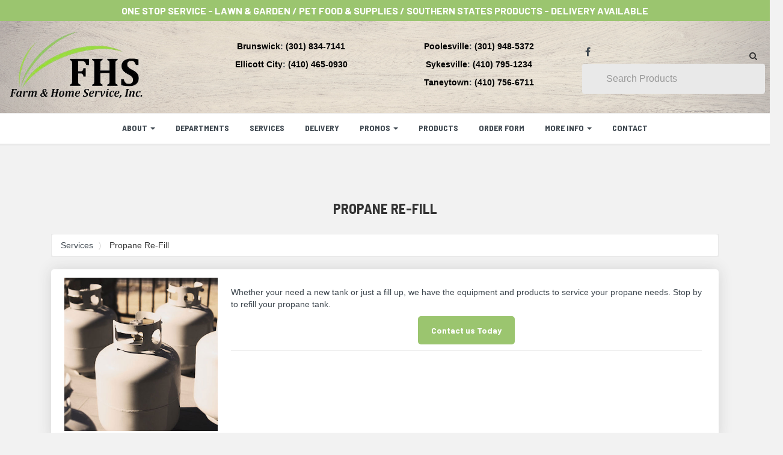

--- FILE ---
content_type: text/html
request_url: https://farmandhomeservice.com/services/1675/propane-re-fill
body_size: 5772
content:

<!DOCTYPE HTML>
<html lang="en">
<head>
    <meta charset="utf-8">
    <meta http-equiv="X-UA-Compatible" content="IE=edge">
    <meta name="viewport" content="width=device-width, initial-scale=1">


    <title>Propane Re-Fill Farm and Home Service | Brunswick, MD - Ellicott City, MD - Poolesville, MD - Sykesville, MD - Taneytown, MD</title>


    <meta name="description" content="">


    <link rel="icon" href="https://s3.amazonaws.com/nmrcdn/optimized/989/favicons/favicon.ico">

        <link rel="icon" type="image/x-icon"
      sizes="16x16 32x32 64x64"
      href="https://s3.amazonaws.com/nmrcdn/optimized/989/favicons/favicon.ico" />
        <link rel="icon" type="image/png"
      sizes="196x196"
      href="https://s3.amazonaws.com/nmrcdn/optimized/989/favicons/196x196.png" />
        <link rel="icon" type="image/png"
      sizes="160x160"
      href="https://s3.amazonaws.com/nmrcdn/optimized/989/favicons/160x160.png" />
        <link rel="icon" type="image/png"
      sizes="96x96"
      href="https://s3.amazonaws.com/nmrcdn/optimized/989/favicons/96x96.png" />
        <link rel="icon" type="image/png"
      sizes="64x64"
      href="https://s3.amazonaws.com/nmrcdn/optimized/989/favicons/64x64.png" />
        <link rel="icon" type="image/png"
      sizes="32x32"
      href="https://s3.amazonaws.com/nmrcdn/optimized/989/favicons/32x32.png" />
        <link rel="icon" type="image/png"
      sizes="16x16"
      href="https://s3.amazonaws.com/nmrcdn/optimized/989/favicons/16x16.png" />
    
    <link href="https://maxcdn.bootstrapcdn.com/bootstrap/3.3.7/css/bootstrap.min.css"
        integrity="sha384-BVYiiSIFeK1dGmJRAkycuHAHRg32OmUcww7on3RYdg4Va+PmSTsz/K68vbdEjh4u"
        crossorigin="anonymous" rel="stylesheet">

    <link
        href="https://cdnjs.cloudflare.com/ajax/libs/font-awesome/4.7.0/css/font-awesome.min.css"
        integrity="sha256-eZrrJcwDc/3uDhsdt61sL2oOBY362qM3lon1gyExkL0="
        crossorigin="anonymous" rel="stylesheet">

    <link href="https://s3.amazonaws.com/nmrcdn/static/sb2/themes/nmr/core/web.min.css" rel="stylesheet">

    <script src="https://cdnjs.cloudflare.com/ajax/libs/jquery/1.10.2/jquery.min.js"
        integrity="sha256-iaFenEC8axSAnyNu6M0+0epCOTwfbKVceFXNd5s/ki4="
        crossorigin="anonymous"></script>

        <script async src="https://s3.amazonaws.com/nmrcdn/static/sb2/themes/base/js/jquery.mobile.touch.min.js"></script>

    <script src="https://maxcdn.bootstrapcdn.com/bootstrap/3.3.7/js/bootstrap.min.js"
        integrity="sha384-Tc5IQib027qvyjSMfHjOMaLkfuWVxZxUPnCJA7l2mCWNIpG9mGCD8wGNIcPD7Txa"
        crossorigin="anonymous"></script>
        
    <script async src="https://s3.amazonaws.com/nmrcdn/static/sb2/themes/core/lazysizes.min.js"></script>


    
    
                <link href="https://s3.amazonaws.com/nmrcdn/static/sb2/themes/cargill/core/web.min.css" rel="stylesheet">
                            <link href="https://s3.amazonaws.com/nmrcdn/assets/989/css/styles-v2.css" rel="stylesheet" data-vary="env">
            

    <link href="https://s3.amazonaws.com/nmrcdn/static/sb2/themes/core/core-h3.css" rel="stylesheet">

    <script>
        window.sb = window.sb || {};
        if(!document.implementation.hasFeature(
            "http://www.w3.org/TR/SVG11/feature#Image",
            "1.1"
        )) {
            document.documentElement.className = "no-svg";
        }
    </script>

    <!-- HTML5 Shim and Respond.js IE8 support of HTML5 elements and media queries -->
    <!-- WARNING: Respond.js doesn't work if you view the page via file:// -->
    <!--[if lte IE 8]>
    <script src="https://oss.maxcdn.com/libs/html5shiv/3.7.0/html5shiv.js"></script>
    <script src="https://oss.maxcdn.com/libs/respond.js/1.4.2/respond.min.js"></script>
    <?php // Proxy so respond.js works cross-domain ?>
    <link href="https://s3.amazonaws.com/nmrcdn/static/sb2/themes/base/respond-proxy.html" id="respond-proxy" rel="respond-proxy" />
    <link href="/respond_js/respond.proxy.gif" id="respond-redirect" rel="respond-redirect" />
    <script src="/respond_js/respond.proxy.js"></script>

    <script>
        document.documentElement.className += " old-ie";
    </script>
    <![endif]-->

    
    <script async src="https://www.googletagmanager.com/gtag/js?id=G-9FWKFBYMVZ"></script>
            <script>
              window.dataLayer = window.dataLayer || [];
              function gtag(){dataLayer.push(arguments);}
              gtag('js', new Date());
            
              gtag('config', 'G-9FWKFBYMVZ');
            </script>
    

            <meta property="og:type" content="website">
<meta property="og:title" content="Propane Re-Fill">
<meta property="og:description" content="Whether your need a new tank or just a fill up, we have the equipment and products to service your propane needs. Stop by to refill your propane tank.

Contact us Today">
<meta property="og:url" content="http://farmandhomeservice.com/services/1675/propane-re-fill">
<meta property="og:image" content="https://nmrcdn.s3.amazonaws.com/assets/989/assets/responsive/537000/537446/web_propane.jpg">
<meta property="og:image:type" content="image/jpeg">
    
            <script data-vary="env">
            (function(i,s,o,g,r,a,m){i['GoogleAnalyticsObject']=r;i[r]=i[r]||function(){
                        (i[r].q=i[r].q||[]).push(arguments)},i[r].l=1*new Date();a=s.createElement(o),
                    m=s.getElementsByTagName(o)[0];a.async=1;a.src=g;m.parentNode.insertBefore(a,m)
            })(window,document,'script','//www.google-analytics.com/analytics.js','ga');

            ga('create', 'UA-172056774-1', 'auto');
            ga('send', 'pageview');
        </script>
    
</head>

<body>


    

    
    
            <div id="top"></div>
        
                
    <section id="pre_header" class="wrapper-pre-header hidden-xs text-uppercase">
        <div class="container">
            <div class="row row-marketing-message">


                                    
                                            <div class="col-xs-12 cell">

                            <div class="text-center wrapper-white-text">
                                <div class="h1">
                                    One Stop Service - Lawn & Garden / Pet Food & Supplies / Southern States Products - Delivery Available
                                </div>
                            </div>

                        </div>
                    
                

            </div>
        </div>
    </section>



    

        
    

    
        <section id="main_nav" class="wrapper-header wrapper-bg-white header-multiple-locations ">
            <div class="container-fluid container-header">

                <div class="row row-header row-flex">

                    <div class="col-md-3 col-xs-12 cell">

                                                    <div class="logo-container nav-bar static-logo">
                                  


    
<div class="widget-logo ">



    

    
        <a href="/">
                <span itemprop="image">
            <img class="img-responsive" alt="Farm and Home Service" src="https://nmrcdn.s3.amazonaws.com/assets/989/assets/responsive/560000/560084/web_logo.png" srcset="https://nmrcdn.s3.amazonaws.com/assets/989/assets/responsive/560000/560084/logo.png 356w, https://nmrcdn.s3.amazonaws.com/assets/989/assets/responsive/560000/560084/web_logo.png 356w, https://nmrcdn.s3.amazonaws.com/assets/989/assets/responsive/560000/560084/thumb_logo.png 190w, https://nmrcdn.s3.amazonaws.com/assets/989/assets/responsive/560000/560084/mobile_logo.png 75w, https://nmrcdn.s3.amazonaws.com/assets/989/assets/responsive/560000/560084/lg_logo.png 356w, https://nmrcdn.s3.amazonaws.com/assets/989/assets/responsive/560000/560084/md_logo.png 356w, https://nmrcdn.s3.amazonaws.com/assets/989/assets/responsive/560000/560084/sm_logo.png 356w, " sizes="(max-width: 767px) 100vw, (min-width: 768px) 100vw, (min-width: 992px) 100vw, (min-width: 1200px) 100vw">
        </span>
        
            </a>
    

       

</div>



                              
                            </div>
                        
                    </div>

                    
                                                    <div class=" col-xs-12 col-md-6 col-sm-12">
                              <div class="desktop-loc">
		<div class="col-md-6">
			<div class="text-center" style="font-size: 14px; font-weight: 700!important;">
				<p><a href="/locations/1806/farm-and-home-service-of-brunswick">Brunswick</a>: <a href="tel:+13018347141">(301) 834-7141</a></p>
			</div>
			<div class="text-center" style="font-size: 14px; font-weight: 700!important;">
				<p><a href="/locations/1809/farm-and-home-service-of-ellicott-city">Ellicott City</a>: <a href="tel:+14104650930">(410) 465-0930</a></p>
			</div>
		</div>
		<div class="col-md-6">
			<div class="text-center" style="font-size: 14px; font-weight: 700!important;">
				<p><a href="/locations/1808/farm-and-home-service-of-poolesville">Poolesville</a>: <a href="tel:+13019485372">(301) 948-5372</a></p>
			</div>
			<div class="text-center" style="font-size: 14px; font-weight: 700!important;">
				<p><a href="/locations/1804/farm-and-home-service-of-sykesville">Sykesville</a>: <a href="tel:+14107951234">(410) 795-1234</a></p>
			</div>
			<div class="text-center" style="font-size: 14px; font-weight: 700!important;">
				<p><a href="/locations/1805/farm-and-home-service-of-taneytown">Taneytown</a>: <a href="tel:+14107566711">(410) 756-6711</a></p>
			</div>
		</div>
	</div>  
                              <div class="loc-mobile">
<div class="text-center" style="font-size: 22px; font-weight: 700!important; text-transform: uppercase;">
  <a href="/locations">
    <i class="fa fa-map-marker" aria-hidden="true"></i>
    <span class="sr-only">Location information</span>
    Our Locations
  </a>
	
</div>
</div>

                            </div>
                        
                    
                    <div class="col-md-3 col-xs-12 cell">

                            <div class="pull-right nav-bar no-margin">

                    <div class="transparent-social">
                  


    
<article class="
 widget-container widget-social 
"
    data-display="not set"
>
    



    
        <h2 class="sr-only">Social Media Links</h2>
            
    <ul class="list-unstyled social-list clearfix">
                <li class="social-list-item">
            <a href="https://www.facebook.com/Farm-Home-Service-Inc-140301046034500/" class="social-facebook" target="_blank">
                                    <i class="fa fa-facebook" aria-hidden="true"></i><span class="sr-only">facebook</span>
                            </a>
        </li>
            </ul>
   
    
        

   

</article>



            </div>
        
                      


    
<div class="
 widget-container widget-product-search 
"
    data-display="core"
>
    



    

    
            <form class="form-inline" action="/catalog/search" method="get" role="search">
        
        <div class="form-group">
            <input id="product-search"
               class="form-control form-control-product-search"
               aria-label="Search Products"
               placeholder="Search Products"
               type="text"
               name="q"
            >
        </div>
            
            <button type="submit" class="btn btn-primary sr-only sr-only-focusable">Search</button>

            <span class="search-icon"><i class="fa fa-search" aria-hidden="true"></i></span>
    </form>
        

       

</div>



            </div>

                    </div>

                </div>

            </div>
        </section>

            <section id="navBar">
        <div class="wrapper-bg-white wrapper-border wrapper-primary-navigation">
            <div class="container-fluid">

                <div class="row row-navigation">

                    <div class="col-sm-12 cell nav-bar">
                              


    



    
        <div id="skip-nav-1" class="skip-nav">
    <a href="#end-nav-1" class="btn btn-primary sr-only sr-only-focusable">
        Skip Navigation
    </a>
</div>

<nav class="widget-navigation
      navbar 
     navigation-horizontal" role="navigation" data-spy="affix">
    
        <h2 class="sr-only">Site Navigation</h2>
    
    <div class="container-fluid">
        <div class="clearfix">
            <button type="button" class="navbar-toggle" data-toggle="collapse" data-target="#js-nav-responsive-collapse">
                <span class="sr-only">Toggle navigation</span>
                <span class="icon-bar top-bar"></span>
                <span class="icon-bar middle-bar"></span>
                <span class="icon-bar bottom-bar"></span>
            </button>
        </div>
        <div id="js-nav-responsive-collapse" class="navbar-collapse collapse in">
    
                <ul class="nav navbar-nav">
    
                                    <li class="dropdown nav-about">
            <a href="#" class="dropdown-toggle" data-toggle="dropdown" role="button" aria-haspopup="true" aria-expanded="false">
                About
                <b class="caret"></b>
            </a>
            <ul class="dropdown-menu multi-level">
                <li class="subnav-about">
                    <a href="/about" >
                        About
                    </a>
                </li>

                                    
                        <li class="subnav-blog">
                            <a href="/blog" >
                                Blog
                            </a>
                        </li>

                                                        
                        <li class="subnav-locations">
                            <a href="/locations" >
                                Locations
                            </a>
                        </li>

                                    
            </ul>
        </li>
                        <li class="nav-departments">
            <a href="/departments" >
                Departments
            </a>
        </li>
                        <li class="nav-services">
            <a href="/services" >
                Services
            </a>
        </li>
                        <li class="nav-delivery">
            <a href="/services/1674/delivery" >
                Delivery
            </a>
        </li>
                        <li class="dropdown nav-promos">
            <a href="#" class="dropdown-toggle" data-toggle="dropdown" role="button" aria-haspopup="true" aria-expanded="false">
                Promos
                <b class="caret"></b>
            </a>
            <ul class="dropdown-menu multi-level">
                <li class="subnav-promos">
                    <a href="/promos" >
                        Promos
                    </a>
                </li>

                                    
                        <li class="subnav-special-offers">
                            <a href="/offers" >
                                Special Offers
                            </a>
                        </li>

                                                        
                        <li class="subnav-events">
                            <a href="/events" >
                                Events
                            </a>
                        </li>

                                    
            </ul>
        </li>
                        <li class="nav-products">
            <a href="/catalog" >
                Products
            </a>
        </li>
                        <li class="nav-order-form">
            <a href="/bulk-feed-order" >
                Order Form
            </a>
        </li>
                        <li class="dropdown nav-more-info">
            <a href="#" class="dropdown-toggle" data-toggle="dropdown" role="button" aria-haspopup="true" aria-expanded="false">
                More Info
                <b class="caret"></b>
            </a>
            <ul class="dropdown-menu multi-level">
                <li class="subnav-more-info">
                    <a href="/more-info" >
                        More Info
                    </a>
                </li>

                                    
                        <li class="subnav-testimonials">
                            <a href="/testimonials" >
                                Testimonials
                            </a>
                        </li>

                                                        
                        <li class="subnav-careers">
                            <a href="/careers" >
                                Careers
                            </a>
                        </li>

                                    
            </ul>
        </li>
                        <li class="nav-contact">
            <a href="/contact" >
                Contact
            </a>
        </li>
                
                    </ul>
         

            </div>
    </div>
    </nav>
<div id="end-nav-1"></div>    

   




                    </div>

                </div>

            </div>
        </div>
    </section>

    


    
    

    
            <section id="storeNews" class="wrapper-bg-white wrapper-border text-center hidden-xs bulletin-content">
        <div class="container">

            
                

            
        </div>
    </section>



        <div class="widget-block">

                <div class="container">
        <div class="row">

            <div class="col-sm-12">

                      


    
<article class="
 widget-container widget-service 
 item-widget"
    data-display="core"
>
    


<header class="widget-title">
    <h1 class="h3">
        Propane Re-Fill
    </h1>
</header>

    
                                <div class="widget-pagicrumbs">
                                    <nav class="nav-breadcrumbs">
    <ol class="breadcrumb" itemprop="breadcrumb">
                    <li>
                <a href="/services">                    Services
                </a>            </li>
                    <li>
                                    Propane Re-Fill
                            </li>
            </ol>
</nav>
                                                                                </div>
                        
                <article class="media service clearfix">
                    <div class="col-md-3 col-sm-4 image-wrap service-image-wrap">
            <img class="img-responsive" alt="Propane Re-Fill" src="https://nmrcdn.s3.amazonaws.com/assets/989/assets/responsive/537000/537446/web_propane.jpg" srcset="https://nmrcdn.s3.amazonaws.com/assets/989/assets/responsive/537000/537446/propane.jpg 500w, https://nmrcdn.s3.amazonaws.com/assets/989/assets/responsive/537000/537446/web_propane.jpg 500w, https://nmrcdn.s3.amazonaws.com/assets/989/assets/responsive/537000/537446/thumb_propane.jpg 190w, https://nmrcdn.s3.amazonaws.com/assets/989/assets/responsive/537000/537446/mobile_propane.jpg 75w, https://nmrcdn.s3.amazonaws.com/assets/989/assets/responsive/537000/537446/lg_propane.jpg 500w, https://nmrcdn.s3.amazonaws.com/assets/989/assets/responsive/537000/537446/md_propane.jpg 500w, https://nmrcdn.s3.amazonaws.com/assets/989/assets/responsive/537000/537446/sm_propane.jpg 500w, " sizes="(max-width: 767px) 100vw, (min-width: 768px) 33vw, (min-width: 992px) 25vw, (min-width: 1200px) 25vw">
        </div>
    
    <div class="media-body service-body col-md-9 col-sm-8">
                <div class="description service-description">
            <p>Whether your need a new tank or just a fill up, we have the equipment and products to service your propane needs. Stop by to&nbsp;refill your propane tank.<br></p>
<p></p>
<p></p><center><a class="btn btn-primary" href="https://farmandhomeservice.com/contact">Contact us Today</a></center><p></p>
        </div>
            </div>
</article>
                

<footer class="col-xs-12 widget-footer-block item-footer">
    
        <a class="btn btn-primary" href="/services">
                <span class="fa fa-angle-double-left" aria-hidden="true"></span>
                View All Services
    </a>
</footer>
   

</article>



                        </div>
        </div>

    </div>
 

        </div>

    


            <section id="pre_footer" class="wrapper-parallax block text-center block-rel" data-entrance="fade">
    <div class="shadow-light"></div>

    <div class="container-fluid">
        <div class="row">
            <div class="col-md-4 col-md-offset-4 col-sm-6 col-sm-offset-3 col-xs-12" data-entrance="from-bottom">

                                    <div class="media-body testimonial-body">
		<h4 style="color:#fff;" class="title testimonial-title media-heading" itemprop="title">John Kendrick</h4>
		<div class="description testimonial-description" itemprop="description">
			<p style="color:#fff;">This a great shop for homeowners, farms and folks raising animals. Lovely location right beside the railroad in historic Sykesville. Always have what I need at reasonable prices. Seed and fertilizer at better prices than Lowe's and Home Depot.</p>
          <a href="/testimonials" class="btn btn-primary">View More Testimonials</a>	
  </div>
	</div>
                
            </div>
        </div>
    </div>

</section>

    
                <section id="footer" class="wrapper-bg-white wrapper-footer">
        <div class="container">

            <div class="row">

                                    <div class="col-md-6 col-xs-12">
                        
    
        <div class="nav-vertical nav-footer col-sm-4 col-xs-6">
                  


    



    
        <div id="skip-nav-2" class="skip-nav">
    <a href="#end-nav-2" class="btn btn-primary sr-only sr-only-focusable">
        Skip Navigation
    </a>
</div>

<nav class="widget-navigation
      
     navigation-horizontal" role="navigation">
    
            
            <h2 class="sr-only">Departments</h2>
    
                <ul class="nav nav-pills">
    
                                    <li class="nav-lawn-garden">
            <a href="/departments/3076/lawn-garden" >
                Lawn &amp; Garden
            </a>
        </li>
                        <li class="nav-livestock-supplies">
            <a href="/departments/3295/livestock-supplies" >
                Livestock Supplies
            </a>
        </li>
                        <li class="nav-wildlife">
            <a href="/departments/3085/wildlife" >
                Wildlife
            </a>
        </li>
                        <li class="nav-pet-food-supplies">
            <a href="/departments/3087/pet-food-supplies" >
                Pet Food &amp; Supplies
            </a>
        </li>
                
                    </ul>
         

    </nav>
<div id="end-nav-2"></div>    

   




        </div>

    
    
        <div class="nav-vertical nav-footer col-sm-4 col-xs-6">
                  


    



    
        <div id="skip-nav-3" class="skip-nav">
    <a href="#end-nav-3" class="btn btn-primary sr-only sr-only-focusable">
        Skip Navigation
    </a>
</div>

<nav class="widget-navigation
      
     navigation-horizontal" role="navigation">
    
            
            <h2 class="sr-only">About</h2>
    
                <ul class="nav nav-pills">
    
                                    <li class="nav-about-us">
            <a href="/about" >
                About Us
            </a>
        </li>
                        <li class="nav-locations">
            <a href="/locations" >
                Locations
            </a>
        </li>
                        <li class="nav-events">
            <a href="/events" >
                Events
            </a>
        </li>
                
                    </ul>
         

    </nav>
<div id="end-nav-3"></div>    

   




        </div>

    
    
        <div class="nav-vertical nav-footer col-sm-4 hidden-xs">
                  


    



    
        <div id="skip-nav-4" class="skip-nav">
    <a href="#end-nav-4" class="btn btn-primary sr-only sr-only-focusable">
        Skip Navigation
    </a>
</div>

<nav class="widget-navigation
      
     navigation-horizontal" role="navigation">
    
            
            <h2 class="sr-only">Support</h2>
    
                <ul class="nav nav-pills">
    
                                    <li class="nav-careers">
            <a href="/careers" >
                Careers
            </a>
        </li>
                        <li class="nav-contact">
            <a href="/contact" >
                Contact
            </a>
        </li>
                        <li class="nav-accessibility">
            <a href="/accessibility " >
                Accessibility 
            </a>
        </li>
                
                    </ul>
         

    </nav>
<div id="end-nav-4"></div>    

   




        </div>

    
                    </div>
                
                                    <div class="col-md-6 col-xs-12">

                        <div class="col-sm-6 transparent-social">
                                                              


    
<footer class="
 widget-container widget-footer 
"
    data-display="not set"
>
    



    
        <p class="footer-copyright">
        &copy;  2026 Farm and Home Service. All rights reserved.
    </p>

    
        <p>
        <a href="/accessibility">
            View our accessibility statement
        </a>
    </p>
    
    <p class="note footer-note">
        Driven by
        <a href="https://newmediaretailer.com/store-types/farm-stores/?utm_medium=footer&amp;utm_campaign=footer_referral&amp;utm_source=farmandhomeservice.com"
           target="_blank" rel="noopener noreferrer" data-vary="env">
            New Media Retailer
        </a>
    </p>
    

   

</footer>



                                  


    
<article class="
 widget-container widget-social 
"
    data-display="not set"
>
    



    
        <h2 class="sr-only">Social Media Links</h2>
            
    <ul class="list-unstyled social-list clearfix">
                <li class="social-list-item">
            <a href="https://www.facebook.com/Farm-Home-Service-Inc-140301046034500/" class="social-facebook" target="_blank">
                                    <i class="fa fa-facebook" aria-hidden="true"></i><span class="sr-only">facebook</span>
                            </a>
        </li>
            </ul>
   
    
        

   

</article>



                                                    </div>
                      
                      <div class="col-sm-6">
                            <div id="fb-root"></div>
<script async defer crossorigin="anonymous" src="https://connect.facebook.net/en_US/sdk.js#xfbml=1&version=v6.0"></script>


<div class="fb-page" data-href="https://www.facebook.com/Farm-Home-Service-Inc-140301046034500/" data-tabs="timeline" data-width="" data-height="" data-small-header="false" data-adapt-container-width="true" data-hide-cover="false" data-show-facepile="true"><blockquote cite="https://www.facebook.com/Farm-Home-Service-Inc-140301046034500/" class="fb-xfbml-parse-ignore"><a href="https://www.facebook.com/Farm-Home-Service-Inc-140301046034500/">Farm &amp; Home Service, Inc.</a></blockquote></div>
                        </div>

                    </div>
                
            </div>

        </div>
    </section>


    
            

<div id="fb-root"></div>
                <script defer src="https://s3.amazonaws.com/nmrcdn/static/sb2/themes/base/js/jquery.slides.min.js" data-vary="env"></script>
        <script defer src="https://s3.amazonaws.com/nmrcdn/static/sb2/themes/base/js/global.min.js" data-vary="env"></script>
    

    <script src="https://s3.amazonaws.com/nmrcdn/static/sb2/themes/core/script.js"></script>

                        
    

    
    
    
                
            <script defer src="https://s3.amazonaws.com/nmrcdn/static/sb2/themes/nmr/core/script.js"></script>
    
    
        
    

    

    
        
</body>
</html>


--- FILE ---
content_type: text/css
request_url: https://s3.amazonaws.com/nmrcdn/static/sb2/themes/cargill/core/web.min.css
body_size: 17236
content:
@import url(https://fonts.googleapis.com/css?family=Barlow+Semi+Condensed:700,900);@import url(https://fonts.googleapis.com/css?family=Barlow:500,700);.bb-item a,.email a,.loc-link,.media-body a:not(.btn){color:#46953e}.bb-item a:hover,.email a:hover,.loc-link:hover,.media-body a:not(.btn):hover{color:#2d5f28}.asset-caption-heading a:hover,.base-link-style,.media-heading:hover,.product-info h4:hover,.title a:hover,.title-no-link:hover{color:#46953e}.base-link-style:hover{color:#2d5f28}.media-wrap{background-color:#fff;box-shadow:0 0 15px 0 rgba(50,50,50,.15);padding:0;border-radius:5px}.media-wrap .media-body{padding:2em 1em 0}.content-wrap{background-color:#fff;padding:0;border-radius:5px;box-shadow:none;border:1px solid #e9e9e9}.content-wrap .media-body{padding:2em 1em 0}.media-shadow{box-shadow:0 0 15px 0 rgba(50,50,50,.15)}.media-border{border:1px solid #e9e9e9}.no-media-wrap{background-color:transparent;padding:0;border-radius:0;border:none}.container-transparent .container{background-color:transparent}.container-header{max-width:1400px}.font-awesome-insert{font-family:FontAwesome;font-weight:100!important;color:inherit}.transition{transition:all .5s ease 0s}.shadow{position:absolute;top:0;background-color:rgba(0,0,0,.5);width:100%;height:100%}.shadow-light{position:absolute;top:0;background-color:rgba(0,0,0,.3);width:100%;height:100%}.block-rel{position:relative}.block-abs{position:absolute}.bg-gray{background-color:#e9e9e9;border-color:#e9e9e9}.floated-image-wrap .image-wrap{max-width:33.33333333333333%;float:left}.floated-image-wrap .image-wrap img{margin:0}.floated-image-wrap .media-body{text-align:left;max-width:66.66666666666666%;float:left}.mobile-floated-image-wrap .image-wrap,.mobile-floated-image-wrap .media-body{max-width:100%}.btn-icon:hover:before{color:#46953e}.wrapper-white-text .btn:hover{color:#fff!important}.btn-primary{background-color:#46953e}.btn-primary:hover{background-color:#2d5f28}.btn-secondary{background-color:#46953e}.btn-secondary:hover{background-color:#2d5f28}.btn-link{color:#46953e}.btn-link:hover{color:#2d5f28}.article-date-wrapper{background-color:#46953e}.wrapper-primary-slider .slider-card .title{color:#ecb02c!important}.widget-asset-group a{color:#46953e}.widget-asset-group a:hover{color:#2d5f28}.widget-asset-group .media-heading a{color:#46953e}.widget-asset-group .media-heading a:hover{color:#2d5f28}.channel-navigation li.selected a,.collapse-widget .accordion-toggle.active,.thumbnail-widget .featured-tag{background-color:#46953e}@media screen and (max-width:767px){.slider-content-widget .carousel-indicators{display:block!important}}.card_wrap_link h3{color:#fff}.widget-cards-list .card-info-wrap,.widget-cards-list .card-info-wrap:hover{background-color:transparent}.card p a:hover .fa{color:#46953e!important}.widget-cards-list .flexbox-media a{box-shadow:0 0 15px 0 rgba(50,50,50,.15);background-color:#46953e}.widget-cards-list .flexbox-media a:hover{background-color:#2d5f28}.widget-cards-list .flexbox-media .media{box-shadow:none!important;background-color:transparent!important}.overlay-primary{background-color:rgba(0,112,172,.75)}.overlay-secondary{background-color:rgba(62,71,79,.6)}.content-block-product-highlight .content-block-skew-out,.content-block-skew h2:after{background-color:#46953e}.content-block-featured-category{background:url(https://s3.amazonaws.com/nmrcdn/static/sb2/themes/cargill/core/img/dog4.jpg) center/contain no-repeat,#eee}.widget-email-signup{border-top:5px solid #46953e;background-image:url(https://s3.amazonaws.com/nmrcdn/static/sb2/themes/cargill/core/img//cargill/horse_email_bg.jpg)}.social-google-plus{background-color:#dd4b39}h1,h2,h3,h4,h5,h6,p{color:#3e474f}.widget-title h3{font:normal 700 2.25em 'Barlow Semi Condensed',sans-serif;color:#3e474f;text-transform:uppercase}h4.title{font:normal 700 1.15em 'Barlow Semi Condensed',sans-serif}.widget-call{font-family:'Barlow Semi Condensed',sans-serif}.asset-caption-heading a,.media-heading,.product-info h4,.title a,.title-no-link{font:normal 700 1.15em 'Barlow Semi Condensed',sans-serif;color:#3e474f}.btn{font:normal 700 1em Barlow,sans-serif}.article-title a{color:#3e474f!important}.article-title a:hover{color:#46953e!important}.widget-article header.article-intro .header-content .title{font:normal 700 3em 'Barlow Semi Condensed',sans-serif}.widget-article .contact,.widget-article .date,.widget-article .title{color:#fff}.widget-article .subtitle{font-size:1.75em;color:#a9a9a9}.wrapper-primary-slider .slider-content-widget .carousel-caption .title{font:normal 700 2.5em 'Barlow Semi Condensed',sans-serif!important;color:#fff}.wrapper-primary-slider .slider-content-widget .carousel-caption p{font-size:1.15em;color:#fff}.wrapper-primary-slider .slider-content-widget .carousel-caption .btn{font-size:1em}.wrapper-primary-slider .slider-left .slider-content-widget .caption-text-wrap .title,.wrapper-primary-slider .slider-right .slider-content-widget .caption-text-wrap .title{font-size:2em}.wrapper-primary-slider .slider-left .slider-content-widget .caption-text-wrap p,.wrapper-primary-slider .slider-right .slider-content-widget .caption-text-wrap p{font-size:1.25em}.wrapper-primary-slider .slider-color p{color:#3e474f!important;font-size:1.25em}.wrapper-primary-slider .slider-card p{color:#5e5e5e!important}.wrapper-primary-slider .slider-left-solid .slider-content-widget .carousel-caption .title,.wrapper-primary-slider .slider-right-solid .slider-content-widget .carousel-caption .title{color:#3e474f!important}.wrapper-primary-slider .slider-left-solid .slider-content-widget .carousel-caption p,.wrapper-primary-slider .slider-right-solid .slider-content-widget .carousel-caption p{color:#919191!important}.featured-products-widget .featured-tag,.thumbnail-widget .featured-tag{font-family:Barlow,sans-serif;color:#fff;background-color:#46953e}.slider-content-widget .carousel-control .fa,.slider-content-widget .glyphicon{color:#3e474f;font-size:20px}.widget-asset-group .asset-description p{font-size:16px}.widget-asset-group .media-heading a{font-size:24px}.sub-title{color:#3e474f;font-size:16px;margin-bottom:1em}.menu-title{text-transform:uppercase}.channel-navigation li.selected a{color:#fff}.lb-next,.lb-prev{color:#3e474f!important}.content-block h2{font:normal 700 2.25em 'Barlow Semi Condensed',sans-serif}.widget-cards-list .card-info-wrap h3{color:#fff}.widget-cards-list .title{font-size:1em}.card a{color:#5d504f;font-size:170%}.content-block-img-color h2{font-size:3em}.content-block-img-color .btn-gray{color:#3e474f!important}.content-block-hero .content-block-int h2{font-size:3em}.content-block h2{font-size:2em;letter-spacing:2px}@media screen and (max-width:831px){.video-intro-wrap h1{font-size:3em!important}}@media screen and (max-width:593px){.video-intro-wrap h1{font-size:3em!important}}.widget-fullheight-blocks .widget-title h3,.widget-one-row-cards-list .widget-title h3{font-size:2em}.widget-event .date-published,.widget-event-listing .date-published,.widget-event-summary .date-published{color:#5e5e5e}.widget-event-listing .snippet{color:#3e474f!important}.widget-event-listing a.loc-link,.widget-event-summary a.loc-link{color:#5e5e5e}.widget-email-signup input::-webkit-input-placeholder{font-size:14px}.widget-email-signup input::-moz-placeholder{font-size:14px}.widget-email-signup input:-ms-input-placeholder{font-size:14px}.nav-right .widget-navigation li a,.widget-email-signup input::placeholder{font-size:14px}.widget-navigation li a{font:normal 700 14px 'Barlow Semi Condensed',sans-serif}.widget-pagicrumbs a,.widget-pagicrumbs span{color:#3e474f!important}.nav-pagination li a{color:#6d6d6d}.nav-pagination span{color:#3e474f!important}.nav-pagination li span:hover{background-color:#fff}.nav-pagination li.active a{color:#fff!important}.nav-collapsed-initial .searchbox-icon .fa-search,.nav-right .searchbox-icon .fa-search{color:#3e474f}.nav-right .widget-product-search .fa-search{font-size:20px!important}.nav-collapsed-initial .widget-product-search .fa-search{font-size:25px!important}.carousel-control:focus{color:#3e474f}#transparentNav .dismiss-btn,#transparentNav.navbar-fixed-top a,#transparentNav.navbar-fixed-top h1,#transparentNav.navbar-fixed-top h2,#transparentNav.navbar-fixed-top h3,#transparentNav.navbar-fixed-top h4,#transparentNav.navbar-fixed-top h5,#transparentNav.navbar-fixed-top h6,#transparentNav.navbar-fixed-top p,#transparentNav.navbar-fixed-top span{color:#3e474f!important}#transparentNav.navbar-fixed-top .transparent-social .social-list-item .fa,.menu-title{color:#3e474f}#transparentNav .searchbox .searchbox-icon .fa-search{color:#fff}#transparentNav.navbar-fixed-top .nav-right .widget-navigation .nav li a,.navbar-fixed-top .fa-search{color:#3e474f!important}.navbar-fixed-top .searchbox .fa-search{color:#3e474f}.nav-bar .dropdown-menu li a,.nav-bar .nav li a{color:#3e474f!important}.nav-bar .navbar-toggle .icon-bar,.nav-right .navbar-toggle .icon-bar{background-color:#fff!important}.widget-partner-summary .widget-title h3{font:normal 700 2.25em 'Barlow Semi Condensed',sans-serif!important;color:#3e474f}.item-widget.widget-product h4:first-of-type{font-size:16px!important}.item-widget .title-no-link:hover{text-decoration:none;color:#3e474f}.media-linked p{color:#5e5e5e}.summary-widget .title{font-size:1em}.share-list .fa:hover{color:#3e474f!important}.btn-ghost{color:#3e474f}.btn-ghost:hover{background-color:#3e474f;color:#fff!important}.btn-ghost:hover .fa{color:#fff}.btn-gray{background-color:#e9e9e9;color:#3e474f}.btn-gray:hover{background-color:#c3c3c3;color:#3e474f}.dismiss-btn{color:#3e474f}.widget-product .product-prices h4,.widget-product .title{color:#3e474f!important}.widget-product .product-meta strong,.widget-product h5{font-size:16px!important}.widget-product-listing h4 a{font-size:14px;font-weight:700!important;color:#3e474f}.asset-footer h5,.asset-footer h5 a,.product-footer h5,.product-footer h5 a{color:#5e5e5e;font-weight:500!important;font-size:12px}.price-note{font-size:10px}.product-prices li h6{font-size:1em;color:#3e474f}.product-prices li span{font-size:1em}.widget-product .purchase-price{font-family:'Barlow Semi Condensed',sans-serif;font-size:2.75em}.rental-price{font-family:'Barlow Semi Condensed',sans-serif;font-size:1.5em}.pricing-rental:before,.pricing-sale:before{font:normal 700 1em 'Barlow Semi Condensed',sans-serif}.product-btn-group .fa-search,.product-meta strong,.product-prices h4:hover{color:#3e474f}.product-meta li{color:#ababab}.product-tabs li a{color:#6d6d6d}.product-tabs li a:hover,.product-tabs li.active a,.product-tabs li.active a:hover{color:#3e474f}.widget-saving a .company,.widget-saving a .date,.widget-saving a ol li,.widget-saving a ul li,.widget-saving-listing a .company,.widget-saving-listing a .date,.widget-saving-listing a ol li,.widget-saving-listing a ul li{color:#5e5e5e}.categories-widget .category:hover,.categories-widget .panel-primary a{color:#3e474f}.categories-widget .widget-title h3{color:#fff;font-family:Barlow,sans-serif;font-size:24px}.categories-widget .category{color:#6d6d6d;font-size:14px}#js-request-availability .close span{color:#3e474f;font-size:24px}.row-contact-nav a{font:normal 400 12px Barlow,sans-serif;color:#5e5e5e!important}.header-contact p{font-size:12px;color:#919191}.header-contact a{color:#3e474f}.row-contact-nav .social-list-item a{font-size:16px}.wrapper-pre-header h1{font:normal 500 1em Barlow,sans-serif;font-size:16px;font-weight:700}.header-call a{color:#6d6d6d}form[data-ga-category=RequestAvailability] label{color:#3e474f!important}@media screen and (-webkit-min-device-pixel-ratio:0){input:focus,select:focus,textarea:focus{font-size:16px!important}}@media screen and (-webkit-min-device-pixel-ratio:0){input,select,textarea{font-size:16px!important}}.widget-contact .small{color:#5e5e5e}.nav-footer li a{font:normal 500 1em Barlow,sans-serif;color:#3e474f}.wrapper-footer .widget-title h3{font-size:20px}.transparent-social .social-list-item .fa{color:#3e474f;font-size:16px}.wrapper-footer .widget-navigation h2{font-size:20px!important;font-family:'Barlow Semi Condensed',sans-serif;text-transform:uppercase;color:#3e474f!important}.intro-wrap h1,.video-intro-wrap h1{font-size:3.8em!important;font:normal 700 5em 'Barlow Semi Condensed',sans-serif;text-transform:uppercase;letter-spacing:1px}.intro-wrap p,.video-intro-wrap p{font-size:1.25em}.wrapper-white-text a:hover{color:#6d6d6d!important}.staff-position{font-family:'Barlow Semi Condensed',sans-serif;color:#5e5e5e}h5.staff-about{font-size:14px}.widget-staff .data-wrap h5{color:#3e474f;margin-bottom:0;padding-bottom:1em}.widget-staff .data-wrap,.widget-staff .data-wrap a,.widget-staff-listing .data-wrap,.widget-staff-listing .data-wrap a{color:#383838}.bb-carousel-control.left .glyphicon,.bb-carousel-control.right .glyphicon{font-size:15px!important}.bb-item{font-size:14px;font-weight:700}.widget-location-contact .widget-title h4{color:#fff}.widget-location-contact .panel-default .ga-event,.widget-location-contact .panel-default .phone-link{color:#fff!important}.widget-location-contact .hours{font-size:12px}.loc-title-contact{font-size:16px}@media screen and (max-width:767px){.intro-wrap h1{font-size:30px}.intro-wrap h1:after{height:2px;max-width:100px}.intro-wrap p{font-size:12px}.parallax-block .widget-title h3{color:#3e474f!important}.asset-caption-heading a,.media-heading,.product-info h4,.title a,.title-no-link{font-size:14px!important}.widget-title h3{font-size:24px}.caption-text-wrap .title{font-size:20px!important}.caption-text-wrap p{font-size:14px!important}.nav-collapsed-initial .icon-bar{background-color:#fff!important}#transparentNav a,#transparentNav h1,#transparentNav h2,#transparentNav h3,#transparentNav h4,#transparentNav h5,#transparentNav h6,#transparentNav p,#transparentNav span,.wrapper-primary-navigation li a{color:#3e474f!important}.nav-collapsed-initial .navbar-nav,.navbar-collapse{background-color:#fff!important}.nav-collapsed-initial .navbar-nav li a{color:#3e474f!important}.menu-title{font-size:1em}}@media screen and (min-width:768px) and (max-width:991px){.intro-wrap h1{font-size:3.25em}.caption-text-wrap .title{font-size:24px!important}.caption-text-wrap p{font-size:16px!important}}@media screen and (max-width:767px){.wrapper-primary-slider .slider-content-widget .carousel-caption .title{font-size:18px!important}.wrapper-primary-slider .slider-content-widget .carousel-caption p{font-size:16px!important}.wrapper-primary-slider .slider-content-widget .carousel-caption .btn{font-size:12px!important}}@media screen and (min-width:768px) and (max-width:991px){.wrapper-primary-slider .slider-content-widget .carousel-caption .title{font-size:18px!important}.wrapper-primary-slider .slider-content-widget .carousel-caption p{font-size:16px!important}.wrapper-primary-slider .slider-content-widget .carousel-caption .btn{font-size:12px!important}}.widget-navigation.navbar .navbar-nav>li>a,.widget-navigation.navbar .navbar-nav>li>a:hover{color:inherit}.widget-navigation.navbar{border:inherit}.nav-collapsed-initial .icon-bar{background-color:#46953e!important}.nav-collapsed-initial .navbar-nav li a:hover,.nav-right .widget-navigation li a:hover{border-color:#46953e}#transparentNav .nav-right .dropdown-menu li a:hover,#transparentNav .searchbox-open .searchbox-icon .fa-search,#transparentNav.navbar-fixed-top .nav-right .nav .dropdown-menu li a:hover{color:#46953e!important}#transparentNav.navbar-fixed-top .searchbox-icon .fa-search{color:#ecb02c}.nav-pagination li.active a,.nav-pagination li.active a:focus,.nav-pagination li.active a:hover{background-color:#46953e}.widget-product .price-title{color:#46953e}.categories-widget .widget-title{background-color:#46953e}.categories-widget a[data-toggle=collapse]:after{color:#46953e}.category[aria-expanded=true]{color:#46953e!important;border-left:5px solid #46953e}.categories-widget .subcategories{border-left:5px solid #46953e}.nav-collapsed-initial,.nav-right .searchbox-open .fa-search{color:#46953e!important}.coupon{border:2px dashed #46953e;border-top:2px dashed #46953e!important}.header-contact a:hover{color:#46953e}.form-control:focus{border:1px solid #46953e!important}.nav-footer li a:hover{color:#46953e}.wrapper-bg-primary{background-color:#46953e}.wrapper-bg-secondary{background-color:#ecb02c}.wrapper-border-top{border-top:10px solid #46953e}.wrapper-bg-image{background:url(https://s3.amazonaws.com/nmrcdn/static/sb2/themes/cargill/core/img/dog4.jpg)!important}#pre_footer{background-image:url(https://s3.amazonaws.com/nmrcdn/static/sb2/themes/cargill/core/img/email_region_bg.jpg)}.wrapper-intro{background:url(https://s3.amazonaws.com/nmrcdn/static/sb2/themes/cargill/core/img//cargill/intro_bg.jpg) center center no-repeat}.fixed-nav .carousel-indicators li:hover{border-color:#46953e}.fixed-nav .carousel-indicators li.selected{background-color:#46953e;border-color:#46953e}#parallaxSecond{background:url(https://s3.amazonaws.com/nmrcdn/static/sb2/themes/cargill/core/img//cargill/core_slide_horse.jpg) center center no-repeat}#parallaxThird{background:url(https://s3.amazonaws.com/nmrcdn/static/sb2/themes/cargill/core/img/dog3.jpg) center center no-repeat;background-size:cover!important}

--- FILE ---
content_type: text/css
request_url: https://s3.amazonaws.com/nmrcdn/assets/989/css/styles-v2.css
body_size: 4321
content:
.wrapper-primary-slider .slider-content-widget .carousel-caption .title {
  text-transform: initial;
}

.wrapper-primary-slider .slider-content-widget .carousel-caption .title {
    font: normal 700 3.5em 'Barlow Semi Condensed',sans-serif!important;
}


fieldset {
    min-width: 0;
    padding: 0;
    margin: 0;
    border: 0;
    width: 100%;
}

/* Mobile */
@media screen and (max-width: 480px) {

#product-search {
    padding: 0 1em;
    height: 40px;
    line-height: 40px;
    margin: 25px;
  	z-index: 10001;
}
  

.nav-bar .widget-navigation.navbar {
    background-color: #fff;
    z-index: 10000;
}
  
  .desktop-loc {
    display: none!important;
}

.loc-mobile {
    display: block!important;
}
}

/* ------------------------*/ /* ---------->>> bulk order form <<<-----------*/ /* ------------------------*/

.field-quantity {
 	margin-bottom: 5em; 
}

.field-divider hr {
 	display: none;
}

.field-divider h4 {
 	text-transform: uppercase; 
  	margin-top: 3em;
}

a {
    color: #000000;
    text-decoration: none;
}


/* ------------------------*/ /* ---------->>> Header <<<-----------*/ /* ------------------------*/

#pre_header {
    background-color: #9bc56f;
}

.desktop-loc {
    display: block;
}

.loc-mobile {
    display: none;
}


.wrapper-header {
    background-image: url(https://86cb8127dc14737f5057-7c0671222953158607ea93d5febd68b4.ssl.cf1.rackcdn.com/989/assets/responsive/556000/556014/wood-1866667.jpg);
  background-size: cover;
   background-position: center;
}

/* ------------------------*/ /* ---------->>> Slider <<<-----------*/ /* ------------------------*/


/* ------------------------*/ /* ---------->>> Social <<<-----------*/ /* ------------------------*/



/* ------------------------*/ /* ---------->>> Nav <<<-----------*/ /* ------------------------*/

li.subnav-promos a, li.subnav-more-info a {
  display: none
}

/* ------------------------*/ /* ---------->>> Body <<<-----------*/ /* ------------------------*/



/* ------------------------*/ /* ---------->>> Form <<<-----------*/ /* ------------------------*/

.bulk-feed-order-form .form-group {
float: none !important;
}

/* ------------------------*/ /* ---------->>> Offers <<<-----------*/ /* ------------------------*/



/* ------------------------*/ /* ---------->>> Locations <<<-----------*/ /* ------------------------*/



/* ------------------------*/ /* ---------->>> Blog <<<-----------*/ /* ------------------------*/

.article-date-wrapper {
    background-color: #9bc56f;
}

/* ------------------------*/ /* ---------->>> Order <<<-----------*/ /* ------------------------*/

.order {
    text-align: center;
    background-image: url(https://86cb8127dc14737f5057-7c0671222953158607ea93d5febd68b4.ssl.cf1.rackcdn.com/989/assets/responsive/548000/548380/cargill_core_slide_poultry.jpg);
	padding: 6em 0em;
}

/* ------------------------*/ /* ---------->>> Buttons/Links <<<-----------*/ /* ------------------------*/
.btn-primary {
    background-color: #9bc56f;
}

.btn-primary:hover {
    background-color: #8aa56f;
}

.widget-cards-list .flexbox-media a {
    box-shadow: 0 0 15px 0 rgba(50,50,50,.15);
    background-color: #9bc56f;
    transition: all .5s ease 0s;
}

.widget-cards-list .flexbox-media a:hover {
    background-color: #8aa56f;
}
/* ------------------------*/ /* ---------->>> Footer <<<-----------*/ /* ------------------------*/



/*----------------------------------------------------------------
   Media Queries
----------------------------------------------------------------*/

/* mobile */
@media only screen and (max-width: 768px) {
  .wrapper-primary-slider .slider-content-widget .carousel-caption .title {
      font: normal 700 1.5em 'Barlow Semi Condensed',sans-serif!important;
  }
}

/* Tablet Portrait */
@media screen and (max-width: 768px) {
            
}

/* Tablet Landscape */

@media only screen 
and (min-device-width : 768px) 
and (max-device-width : 1024px) 
and (orientation : landscape) { 

}

/* Medium Devices, Laptops Desktops */
@media screen and (max-width: 992px) {
    
}

/* Large Devices, Wide Screens */
@media screen and (max-width: 1200px) {

}

--- FILE ---
content_type: text/plain
request_url: https://www.google-analytics.com/j/collect?v=1&_v=j102&a=588683075&t=pageview&_s=1&dl=https%3A%2F%2Ffarmandhomeservice.com%2Fservices%2F1675%2Fpropane-re-fill&ul=en-us%40posix&dt=Propane%20Re-Fill%20Farm%20and%20Home%20Service%20%7C%20Brunswick%2C%20MD%20-%20Ellicott%20City%2C%20MD%20-%20Poolesville%2C%20MD%20-%20Sykesville%2C%20MD%20-%20Taneytown%2C%20MD&sr=1280x720&vp=1280x720&_u=IEBAAEABAAAAACAAI~&jid=1142462184&gjid=589696648&cid=427072576.1769148935&tid=UA-172056774-1&_gid=454830500.1769148935&_r=1&_slc=1&z=1991362345
body_size: -453
content:
2,cG-9FWKFBYMVZ